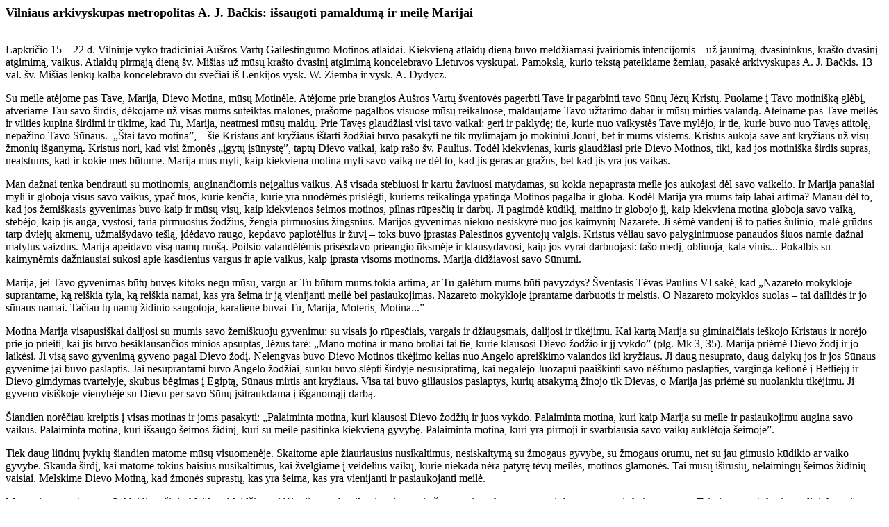

--- FILE ---
content_type: text/html
request_url: https://www.baznycioszinios.lt/old/bz9822/822bl2.html
body_size: 3766
content:
<html>
<head>
   <meta http-equiv="Content-Type" content="text/html; charset=windows-1257; charset=ISO-8859-13">
   <meta http-equiv="Content-Language" content="LT">
   <meta name="Author" content="Katalikų interneto tarnyba">
   <TITLE>Bažnyčios žinios. 1998 lapkričio 30, Nr. 22. Bažnyčia Lietuvoje</TITLE>
</HEAD>
<BODY TEXT="#000000" BGCOLOR="#FFFFFF" LINK="#0000EE" VLINK="#551A8B" ALINK="#FF0000">
<B><FONT SIZE=+1>Vilniaus
arkivyskupas metropolitas A. J. Bačkis: išsaugoti pamaldumą ir meilę Marijai</FONT></B>

<P><br>Lapkričio 15 – 22 d. Vilniuje vyko tradiciniai Aušros Vartų Gailestingumo
Motinos atlaidai. Kiekvieną atlaidų dieną buvo meldžiamasi įvairiomis intencijomis
– už jaunimą, dvasininkus, krašto dvasinį atgimimą, vaikus. Atlaidų pirmąją
dieną šv. Mišias už mūsų krašto dvasinį atgimimą koncelebravo Lietuvos
vyskupai. Pamokslą, kurio tekstą pateikiame žemiau, pasakė arkivyskupas
A. J. Bačkis. 13 val. šv. Mišias lenkų kalba koncelebravo du svečiai iš
Lenkijos vysk. W. Ziemba ir vysk. A. Dydycz.

<P>Su meile atėjome pas Tave, Marija, Dievo Motina, mūsų Motinėle. Atėjome
prie brangios Aušros Vartų šventovės pagerbti Tave ir pagarbinti tavo Sūnų
Jėzų Kristų. Puolame į Tavo motinišką glėbį, atveriame Tau savo širdis,
dėkojame už visas mums suteiktas malones, prašome pagalbos visuose mūsų
reikaluose, maldaujame Tavo užtarimo dabar ir mūsų mirties valandą. Ateiname
pas Tave meilės ir vilties kupina širdimi ir tikime, kad Tu, Marija, neatmesi
mūsų maldų. Prie Tavęs glaudžiasi visi tavo vaikai: geri ir paklydę; tie,
kurie nuo vaikystės Tave mylėjo, ir tie, kurie buvo nuo Tavęs atitolę,
nepažino Tavo Sūnaus.  „Štai tavo motina”, – šie Kristaus ant kryžiaus ištarti
žodžiai buvo pasakyti ne tik mylimajam jo mokiniui Jonui, bet ir mums visiems.
Kristus aukoja save ant kryžiaus už visų žmonių išganymą. Kristus nori,
kad visi žmonės „įgytų įsūnystę”, taptų Dievo vaikai, kaip rašo šv. Paulius.
Todėl kiekvienas, kuris glaudžiasi prie Dievo Motinos, tiki, kad jos motiniška
širdis supras, neatstums, kad ir kokie mes būtume. Marija mus myli, kaip
kiekviena motina myli savo vaiką ne dėl to, kad jis geras ar gražus, bet
kad jis yra jos vaikas.

<P>Man dažnai tenka bendrauti su motinomis, auginančiomis neįgalius vaikus.
Aš visada stebiuosi ir kartu žaviuosi matydamas, su kokia nepaprasta meile
jos aukojasi dėl savo vaikelio. Ir Marija panašiai myli ir globoja visus
savo vaikus, ypač tuos, kurie kenčia, kurie yra nuodėmės prislėgti, kuriems
reikalinga ypatinga Motinos pagalba ir globa. Kodėl Marija yra mums taip
labai artima? Manau dėl to, kad jos žemiškasis gyvenimas buvo kaip ir mūsų
visų, kaip kiekvienos šeimos motinos, pilnas rūpesčių ir darbų. Ji pagimdė
kūdikį, maitino ir globojo jį, kaip kiekviena motina globoja savo vaiką,
stebėjo, kaip jis auga, vystosi, taria pirmuosius žodžius, žengia pirmuosius
žingsnius. Marijos gyvenimas niekuo nesiskyrė nuo jos kaimynių Nazarete.
Ji sėmė vandenį iš to paties šulinio, malė grūdus tarp dviejų akmenų, užmaišydavo
tešlą, įdėdavo raugo, kepdavo paplotėlius ir žuvį – toks buvo įprastas
Palestinos gyventojų valgis. Kristus vėliau savo palyginimuose panaudos
šiuos namie dažnai matytus vaizdus. Marija apeidavo visą namų ruošą. Poilsio
valandėlėmis prisėsdavo prieangio ūksmėje ir klausydavosi, kaip jos vyrai
darbuojasi: tašo medį, obliuoja, kala vinis... Pokalbis su kaimynėmis dažniausiai
sukosi apie kasdienius vargus ir apie vaikus, kaip įprasta visoms motinoms.
Marija didžiavosi savo Sūnumi.

<P>Marija, jei Tavo gyvenimas būtų buvęs kitoks negu mūsų, vargu ar Tu
būtum mums tokia artima, ar Tu galėtum mums būti pavyzdys? Šventasis Tėvas
Paulius VI sakė, kad „Nazareto mokykloje suprantame, ką reiškia tyla, ką
reiškia namai, kas yra šeima ir ją vienijanti meilė bei pasiaukojimas.
Nazareto mokykloje įprantame darbuotis ir melstis. O Nazareto mokyklos
suolas – tai dailidės ir jo sūnaus namai. Tačiau tų namų židinio saugotoja,
karaliene buvai Tu, Marija, Moteris, Motina...”

<P>Motina Marija visapusiškai dalijosi su mumis savo žemiškuoju gyvenimu:
su visais jo rūpesčiais, vargais ir džiaugsmais, dalijosi ir tikėjimu.
Kai kartą Marija su giminaičiais ieškojo Kristaus ir norėjo prie jo prieiti,
kai jis buvo besiklausančios minios apsuptas, Jėzus tarė: „Mano motina
ir mano broliai tai tie, kurie klausosi Dievo žodžio ir jį vykdo” (plg.
Mk 3, 35). Marija priėmė Dievo žodį ir jo laikėsi. Ji visą savo gyvenimą
gyveno pagal Dievo žodį. Nelengvas buvo Dievo Motinos tikėjimo kelias nuo
Angelo apreiškimo valandos iki kryžiaus. Ji daug nesuprato, daug dalykų
jos ir jos Sūnaus gyvenime jai buvo paslaptis. Jai nesuprantami buvo Angelo
žodžiai, sunku buvo slėpti širdyje nesusipratimą, kai negalėjo Juozapui
paaiškinti savo nėštumo paslapties, varginga kelionė į Betliejų ir Dievo
gimdymas tvartelyje, skubus bėgimas į Egiptą, Sūnaus mirtis ant kryžiaus.
Visa tai buvo giliausios paslaptys, kurių atsakymą žinojo tik Dievas, o
Marija jas priėmė su nuolankiu tikėjimu. Ji gyveno visiškoje vienybėje
su Dievu per savo Sūnų įsitraukdama į išganomąjį darbą.

<P>Šiandien norėčiau kreiptis į visas motinas ir joms pasakyti: „Palaiminta
motina, kuri klausosi Dievo žodžių ir juos vykdo. Palaiminta motina, kuri
kaip Marija su meile ir pasiaukojimu augina savo vaikus. Palaiminta motina,
kuri išsaugo šeimos židinį, kuri su meile pasitinka kiekvieną gyvybę. Palaiminta
motina, kuri yra pirmoji ir svarbiausia savo vaikų auklėtoja šeimoje”.

<P>Tiek daug liūdnų įvykių šiandien matome mūsų visuomenėje. Skaitome apie
žiauriausius nusikaltimus, nesiskaitymą su žmogaus gyvybe, su žmogaus orumu,
net su jau gimusio kūdikio ar vaiko gyvybe. Skauda širdį, kai matome tokius
baisius nusikaltimus, kai žvelgiame į veidelius vaikų, kurie niekada nėra
patyrę tėvų meilės, motinos glamonės. Tai mūsų iširusių, nelaimingų šeimos
židinių vaisiai. Melskime Dievo Motiną, kad žmonės suprastų, kas yra šeima,
kas yra vienijanti ir pasiaukojanti meilė.

<P>Mūsų visuomenė serga. Suklaidinta žiniasklaidos skleidžiamų idėjų, ji
prarado pilnutinę tiesą apie žmogų, tiesą, kas yra vyras ir kas yra moteris
kaip asmenys. Tai visuomenė, kuri negali tinkamai suprasti, kas yra asmenų
dovana santuokoje. Jauna pora sakydama: „Mes eisime drauge gyvenimo keliu”,
ar suvokia, kad per Santuokos sakramentą jų sukurta šeima tampa nauja bendruomene
Kristuje? Ar jie suvokia, kas yra tėvystės ir motinystės grožis, kas yra
pasiaukojanti ir tarnaujanti meilė, kas yra gražioji meilė, kurioje glūdi
šeimos šventumas, kas yra gyvybės dovana? Marija yra gražiosios meilės
Motina. Iš jos mes galime mokytis ir prašyti pagalbos. Motina Teresė yra
pasakiusi: „Šeimoje mylime, kaip Dievas myli. Tai dalijimosi meilė. Šeimoje
patiriamas vienas kito meilės džiaugsmas. Šeimoje reikia išmokti kartu
melstis. Maldos vaisius yra tikėjimas, tikėjimo vaisius yra meilė, meilės
vaisius yra tarnystė”.

<P>Brangios šeimos, brangūs tėvai, atraskite savo vaikams laiko ir meilės.
Klausykite Dievo žodžio ir juo gyvenkite, kaip gyveno Marija. Mielos motinos,
būkite kaip Marija derlinga žemė, kuri su meile priima Dievo žodį ir neša
gausių vaisių. Tik pajutęs motinos meilę, vaikelis išmoks pats mylėti.
Tik pamatęs motinos pamaldumą, jis atsiklaups šalia jos ir kartu su ja
kalbės pirmuosius maldos žodžius „Sveika, Marija”.

<P>Nuo amžių šioje Aušros Vartų šventovėje Marija buvo mylima ir garbinama.
Branginkime ir saugokime šį pamaldumą ir meilę Dievo Motinai, perduokime
jį naujoms kartoms, kad ir jaunimas pamiltų Mariją ir per ją pažintų jos
Sūnų Jėzų Kristų. Kai užeinu į Aušros Vartų šventovę, dažnai čia matau
motinas, močiutes su nuoširdžiai besimeldžiančiais vaikeliais, sutinku
ir jaunimo, kalbančio rožinį, pastebiu ir kančios bei nuovargio paženklintus
veidus. Taip norėčiau, kad vis daugiau šeimų atvestų savo vaikus prie Dievo
Motinos, kad Marija taptų mūsų namų židinių globėja ir Motina.

</BODY>
</HTML>
